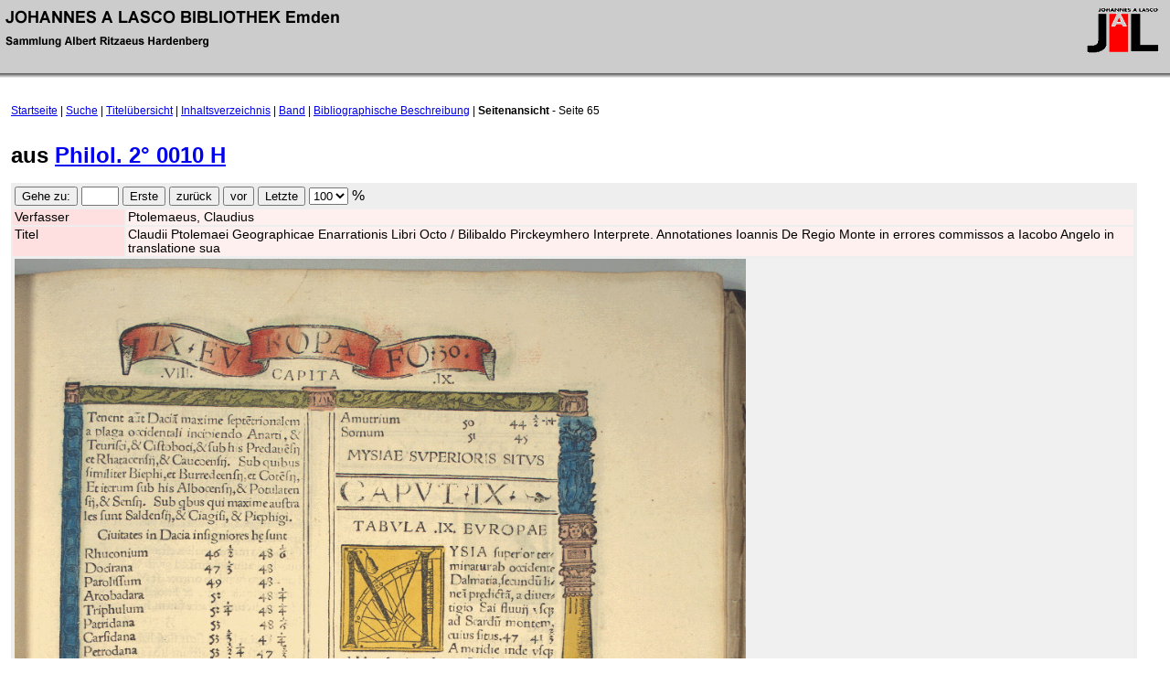

--- FILE ---
content_type: text/html; charset=UTF-8
request_url: http://hardenberg.jalb.de/display_page.php?elementId=6390
body_size: 3713
content:

<html>
	<head>
		<title>JALB Emden - Seitenansicht</title>
		<link rel="StyleSheet" href="layout/jalb/default.css" type="text/css" media="screen">
    <script type="JavaScript" src="admin/fckeditor.js"></script>
	</head>

	<body>
		<div id="header">
	<div style="float: left; padding: .5em;"><img src="images/text-lasco.gif"></div>
	<div style="float: right; padding: .25em;"><img src="images/jalbunt.gif">
	 	</div>
</div>

    <div id="nagigation">
    	<a href="index.php">Startseite</a> |    	<a href="suche.php">Suche</a> |    	<a href="titeluebersicht.php">Titel&uuml;bersicht</a> |    	<a href="inhaltsverzeichnis.php?elementId=6235">Inhaltsverzeichnis</a> |    	<a href="display_band.php?elementId=6234">Band</a> |    	<a href="biblio.php?elementId=6235">Bibliographische Beschreibung</a> |    	<strong>Seitenansicht</strong> - Seite 65    </div>

		<div id="content" style="padding-right: 3em;">
		          <h1> aus <a href="display_band.php?elementId=6234">Philol. 2&deg; 0010 H</a></h1>
      
      <form action="display_page.php?elementId=6390" method="post">
   			<table border="0" cellspacing="2" width="100%">
  				<tr>
  					<td colspan="3">
              <form action="display_page.php?elementId=6390" method="post">
      	      <input type="hidden" name="page"    value="65">
  						<input type="submit" name="go" value="Gehe zu:">
  						<input name="pagenumber" size="3">
  						<input type="submit" name="first" value="Erste">
  						<input type="submit" name="back" value="zur&uuml;ck">
  						<input type="submit" name="next" value="vor">
  						<input type="submit" name="last" value="Letzte">
  						<select name="zoomfactor" onchange="submit();">
  							<option>25</option><option>50</option><option>75</option><option selected="selected">100</option><option>125</option><option>150</option><option>175</option><option>200</option>  						</select>
  						%

                						</form>
  					</td>
  				</tr>

  				<tr>
  					<td class="label" style="width: 10%;">Verfasser</td>
  					<td class="field">Ptolemaeus,   Claudius</td>
  					  				</tr>

  				<tr>
  					<td class="label">Titel</td>
  					<td class="field">Claudii Ptolemaei Geographicae Enarrationis Libri Octo / Bilibaldo Pirckeymhero Interprete. Annotationes Ioannis De Regio Monte in errores commissos a Iacobo Angelo in translatione sua</td>
  				</tr>

  				<tr>
  					<td class="field2" colspan="2" width="800"><img src="/image//philol2010/00000065.jpg" width="800"/></td>  				</tr>
  
  				<tr>
  					<td colspan="3">
              <form action="display_page.php?elementId=6390" method="post">
      	        <input type="hidden" name="page"    value="65">
      	        <input type="hidden" name="oldzoom" value="100">
  						  <input type="submit" name="go" value="Gehe zu:">
  						  <input name="pagenumber" size="3">
  						  <input type="submit" name="first" value="Erste">
  						  <input type="submit" name="back" value="zur&uuml;ck">
  						  <input type="submit" name="next" value="vor">
  						  <input type="submit" name="last" value="Letzte">
  						  <select name="zoomfactor" onchange="submit();">
  							<option>25</option><option>50</option><option>75</option><option selected="selected">100</option><option>125</option><option>150</option><option>175</option><option>200</option>  						  </select>
  						  %
                					    </form>
  					</td>
  				</tr>
  			</table>
  		</form>

    <?
      if( isset( $_layout["page"]["bottom_include"] ) ) {
    	  include( $_layout["page"]["bottom_include"] );
    	}
     ?>
		
		</div>
	</body>
</html>
